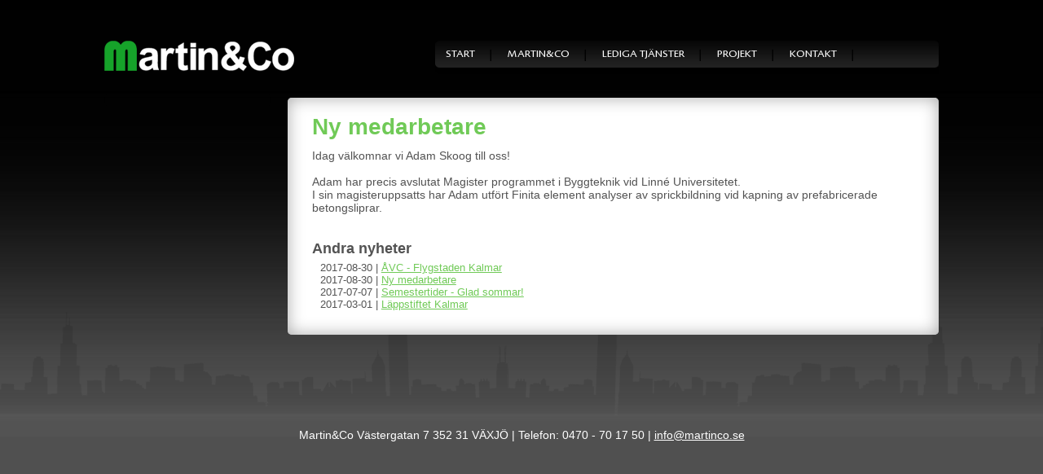

--- FILE ---
content_type: text/html; charset=utf-8
request_url: https://martinco.se/a/ny-medarbetare2
body_size: 2030
content:
<!DOCTYPE html>
<html lang="sv">
  <head>
    <meta charset="utf-8">
    <meta name="viewport" content="width=device-width, initial-scale=1.0">
    <meta content='width=device-width, initial-scale=1, maximum-scale=1, user-scalable=0' name='viewport'>
    
    
    
    
<!-- Google Analytics -->
<script>
  (function(i,s,o,g,r,a,m){i['GoogleAnalyticsObject']=r;i[r]=i[r]||function(){
  (i[r].q=i[r].q||[]).push(arguments)},i[r].l=1*new Date();a=s.createElement(o),
  m=s.getElementsByTagName(o)[0];a.async=1;a.src=g;m.parentNode.insertBefore(a,m)
  })(window,document,'script','https://www.google-analytics.com/analytics.js','ga');

  ga('create', 'UA-16954036-7', 'auto');
  ga('send', 'pageview');
  
</script>
<!-- End Google Analytics -->


<script src="/assets/wm3-public-0e224ac94b6c7faaff9913fc7a39f9cd1a47ae4548f98da637003c5b5598723a.js"></script>


<script src="/assets/wm3-login-3419281384b53320e997addf3493e8283cb427b811fdb87d69a3e7626812f9a5.js"></script>

<script>window.wm3 = {domain: 'enode.site', subdomain: 'martinco', recaptchaEnabled: false};</script>

<meta name="csrf-param" content="authenticity_token" />
<meta name="csrf-token" content="oUsNFOWeSMNoMTCYE1VFVz7VhVqn9cvQ52WEBl_izkNFx7F84ShDok6PHgeyXfegQMS7_WWLe7IFDBI9jWBHcw" />
    
    <script>
      document.addEventListener('DOMContentLoaded', () => {
        const replacements = {
          'static.wm3.se': 's3-eu-west-1.amazonaws.com/static.wm3.se',
          'assets.wm3.se': 's3-eu-west-1.amazonaws.com/assets.wm3.se'
        };
  
        document.querySelectorAll('img').forEach((img) => {
          let src = img.src.replace(/^http:/, 'https:');
  
          if (!src.includes('s3-eu-west-1.amazonaws.com')) {
            for (const [from, to] of Object.entries(replacements)) {
              if (src.includes(from)) {
                src = src.replace(from, to);
                break;
              }
            }
          }
  
          img.src = src;
        });
      });
    </script>
    
    <title>Ny medarbetare</title>

    <!-- Styles -->
    <link href="https://s3-eu-west-1.amazonaws.com/static.wm3.se/sites/12/templates/theatre.css" rel="stylesheet">
    <link href="https://s3-eu-west-1.amazonaws.com/static.wm3.se/sites/12/templates/application.css" rel="stylesheet">
    <link href="https://s3-eu-west-1.amazonaws.com/static.wm3.se/sites/12/templates/start.css" rel="stylesheet">
    <link href="https://s3-eu-west-1.amazonaws.com/static.wm3.se/sites/12/templates/responsive.css" rel="stylesheet">
    <link rel="alternate" type="application/rss+xml" href="/p/feed.rss" title="RSS Feed">
    
    <!-- Javascripts -->
    <script src="https://s3-eu-west-1.amazonaws.com/static.wm3.se/sites/12/templates/jquery.featurecarousel.new.min.js"></script>
    <script src="https://s3-eu-west-1.amazonaws.com/static.wm3.se/sites/12/templates/application.js"></script>

    <!-- HTML5 shim, for IE6-8 support of HTML5 elements -->
    <!--[if lt IE 9]>
      <script src="http://html5shim.googlecode.com/svn/trunk/html5.js"></script>
    <![endif]-->
  </head>
  <body>
    <div class="container">
       <div class="container2">
        <div class="container">
       
          <div id="wrapper">
          
          <div class="responsive resp-header">
            <a href="#" class="menu-opener" id="blacky"><img src="https://s3-eu-west-1.amazonaws.com/static.wm3.se/sites/12/template_assets/menubutton.png" /></a>
            <div class="resp-nav">
              <div class="opener-bg"></div>
              <ul class="site-menu site-menu-full nav"><li class="site-menu-item site-menu-item-250"><a href="/">Start</a></li><li class="site-menu-item site-menu-item-251"><a href="/om-martinco">Martin&amp;Co</a><ul><li class="site-menu-item site-menu-item-252"><a href="/om-oss">Om oss</a></li><li class="site-menu-item site-menu-item-253"><a href="/sa-jobbar-vi">Så jobbar vi</a></li><li class="site-menu-item site-menu-item-254"><a href="/nyhetsarkiv">Nyhetsarkiv</a></li></ul></li><li class="site-menu-item site-menu-item-255"><a href="/lediga-tj%C3%A4nster">Lediga tjänster</a></li><li class="site-menu-item site-menu-item-256"><a href="/projekt">Projekt</a></li><li class="site-menu-item site-menu-item-257"><a href="/kontakt">Kontakt</a><ul><li class="site-menu-item site-menu-item-258"><a href="/hitta-till-oss">Hitta till oss</a></li></ul></li></ul>
            </div>
            
          </div>
         
          
        <header>
          <div class="logo"><a href="/" ></a></div>
          
          <nav>
            <ul class="site-menu site-menu-root nav"><li class="site-menu-item site-menu-item-250"><a href="/">Start</a></li><li class="site-menu-item site-menu-item-251"><a href="/om-martinco">Martin&amp;Co</a></li><li class="site-menu-item site-menu-item-255"><a href="/lediga-tj%C3%A4nster">Lediga tjänster</a></li><li class="site-menu-item site-menu-item-256"><a href="/projekt">Projekt</a></li><li class="site-menu-item site-menu-item-257"><a href="/kontakt">Kontakt</a></li></ul>
          </nav>
        </header>

  <div class="content clearfix">
  
    <div class="secondary">
    
    </div>
    <div class="boxes clearfix default">
      <div class="whiteboxwide">
        <h1>Ny medarbetare</h1>
        <div><p>Idag välkomnar vi Adam Skoog till oss!</p>

<p>&nbsp;</p>

<p>Adam har precis avslutat Magister programmet i Byggteknik vid Linné Universitetet.</p>

<p>I sin magisteruppsatts har Adam utfört Finita element analyser av&nbsp;sprickbildning vid kapning av prefabricerade betongsliprar.&nbsp;</p>
</div>
        </br>
        </br>
        <h2>Andra nyheter</h2>
        <ul class="news-archive">
          
            <li>
                <p>2017-08-30 |
                  <a href="https://martinco.se/a/avc-flygstaden-kalmar">ÅVC - Flygstaden Kalmar</a>
                </p>
              </a>
            </li>
          
            <li>
                <p>2017-08-30 |
                  <a href="https://martinco.se/a/ny-medarbetare-filip">Ny medarbetare</a>
                </p>
              </a>
            </li>
          
            <li>
                <p>2017-07-07 |
                  <a href="https://martinco.se/a/semestertider-glad-sommar2017">Semestertider - Glad sommar!</a>
                </p>
              </a>
            </li>
          
            <li>
                <p>2017-03-01 |
                  <a href="https://martinco.se/a/lappstiftet-kalmar">Läppstiftet Kalmar</a>
                </p>
              </a>
            </li>
          
        </ul>
      </div>
    </div>
   
  </div>
        </div>
      </div>
      <footer ><div class=""><p>Martin&amp;Co Västergatan 7&nbsp;352 31&nbsp;VÄXJÖ | Telefon: 0470&nbsp;-&nbsp;70&nbsp;17&nbsp;50 |<span class="rangySelectionBoundary" id="selectionBoundary_1381673570976_3638865479733795" style="line-height: 0; display: none;">﻿</span>&nbsp;<a href="mailto:info@martinco.se" style="cursor: auto;" title="">info@martinco.se</a></p>
</div></footer>
    </div>
  </body>
</html>



--- FILE ---
content_type: text/css
request_url: https://s3-eu-west-1.amazonaws.com/static.wm3.se/sites/12/templates/theatre.css
body_size: 1327
content:
.carousel-container{position:relative;width:960px;padding-left:20px}#carousel{height:280px;width:960px;position:relative;margin-bottom:.5em;font-size:12px;font-family:Arial}.carousel-image{border:0;display:block}.carousel-feature{position:absolute;top:-1000px;left:-1000px;cursor:pointer}.carousel-feature .carousel-caption{position:absolute;bottom:0;left:46px;width:85%;opacity:1 !important;text-align:center}.carousel-feature .carousel-caption:hover p{color:#70ca57}.carousel-feature .carousel-caption p{font-family:"Futura",verdana,arial,helvetica,sans-serif;margin:0;padding:5px;font-weight:bold;font-size:13px;color:#fff}.tracker-summation-container{display:none;position:absolute;color:#fff;right:48px;top:230px;padding:3px;margin:3px;background-color:#000}.tracker-individual-container{display:none !important;position:absolute;color:#fff;right:48px;top:210px;padding:0;margin:0}.tracker-individual-container li{list-style:none}.tracker-individual-container .tracker-individual-blip{margin:0 3px;padding:0 3px;color:#fff;text-align:center;background-color:#ddd}.tracker-individual-container .tracker-individual-blip-selected{color:#fff;font-weight:bold;background-color:#000}#carousel-left{position:absolute;bottom:33px;left:220px;cursor:pointer}#carousel-right{position:absolute;bottom:33px;right:220px;cursor:pointer}


--- FILE ---
content_type: text/css
request_url: https://s3-eu-west-1.amazonaws.com/static.wm3.se/sites/12/templates/application.css
body_size: 7848
content:
*{margin:0;padding:0;-webkit-box-sizing:border-box;-moz-box-sizing:border-box;box-sizing:border-box}@font-face{font-family:CronosPro-Capt;src:local("CronosPro-Capt"),local("CronosPro-Capt"),url(//s3-eu-west-1.amazonaws.com/static.wm3.se/sites/12/template_assets/CronosPro-Capt.ttf),local("CronosPro-Capt"),url(//s3-eu-west-1.amazonaws.com/static.wm3.se/sites/12/template_assets/CronosPro-Capt.woff) format("woff")}.responsive{display:none}#but_prev{position:absolute;top:130px;left:-10px;background-image:url(//s3-eu-west-1.amazonaws.com/static.wm3.se/sites/12/template_assets/prevbutton.png);background-repeat:no-repeat;background-position:left center;height:113px;width:50px}#but_next{position:absolute;top:130px;right:-40px;background-image:url(//s3-eu-west-1.amazonaws.com/static.wm3.se/sites/12/template_assets/nextbutton.png);background-repeat:no-repeat;background-position:right center;height:113px;width:50px}.whitebox{background-color:#fff;margin:10px;border-radius:5px;height:170px;box-shadow:inset 0 0 20px #aaa;color:#535353;position:relative;padding-bottom:30px}.whitebox .box-link{position:absolute;bottom:10px;right:10px}.whitebox .box-link a{color:#70ca57}.whiteboxwide{background-color:#fff;margin:10px;border-radius:5px;box-shadow:inset 0 0 20px #aaa;color:#535353;padding:30px;width:100%}.whiteboxwide ul li{list-style-type:disc}.whiteboxwide ol li{list-style-type:decimal}.whiteboxwide a{color:#70ca57}.subbox{background:rgba(255,255,255,.08);border-radius:10px}.submain{margin-top:80px;min-height:400px;float:left;width:72%;padding:10px}.submainkont{margin-top:80px;min-height:400px;background:rgba(0,0,0,.05);border-radius:10px;float:left;width:72%;padding:10px;font-size:12px}.submainkont td{width:33%}.submainkont img{-moz-box-shadow:2px 2px 14px #303030;-webkit-box-shadow:2px 2px 14px #303030;box-shadow:2px 2px 14px #303030;outline:lime 2px;border:3px solid #fff}.submainwide{margin-top:80px;min-height:400px;background:rgba(0,0,0,.05);border-radius:10px;float:left;width:100%;padding:10px}.submainwide td:first-child{width:50%;vertical-align:top}td{vertical-align:top}.secondary{margin-top:3px;float:left;background:rgba(0,0,0,.05);border-radius:10px;margin-right:10px;width:20%;height:20px;padding:8px}.secondary ul{margin:0;padding:0}.secondary ul .site-menu-item-active{background:#1ba52e;background:url([data-uri]);background:-moz-linear-gradient(top, rgb(27, 165, 46) 0%, rgb(135, 208, 146) 100%);background:-webkit-gradient(linear, left top, left bottom, color-stop(0%, rgb(27, 165, 46)), color-stop(100%, rgb(135, 208, 146)));background:-webkit-linear-gradient(top, rgb(27, 165, 46) 0%, rgb(135, 208, 146) 100%);background:-o-linear-gradient(top, rgb(27, 165, 46) 0%, rgb(135, 208, 146) 100%);background:-ms-linear-gradient(top, rgb(27, 165, 46) 0%, rgb(135, 208, 146) 100%);background:linear-gradient(to bottom, rgb(27, 165, 46) 0%, rgb(135, 208, 146) 100%);filter:progid:DXImageTransform.Microsoft.gradient( startColorstr="#18a42c", endColorstr="#87d092",GradientType=0 );border-radius:3px;height:30px;color:#fff;margin-bottom:4px}.secondary ul li{background:#393939;background:url([data-uri]);background:-moz-linear-gradient(top, rgb(57, 57, 57) 0%, rgb(71, 71, 71) 100%);background:-webkit-gradient(linear, left top, left bottom, color-stop(0%, rgb(57, 57, 57)), color-stop(100%, rgb(71, 71, 71)));background:-webkit-linear-gradient(top, rgb(57, 57, 57) 0%, rgb(71, 71, 71) 100%);background:-o-linear-gradient(top, rgb(57, 57, 57) 0%, rgb(71, 71, 71) 100%);background:-ms-linear-gradient(top, rgb(57, 57, 57) 0%, rgb(71, 71, 71) 100%);background:linear-gradient(to bottom, rgb(57, 57, 57) 0%, rgb(71, 71, 71) 100%);filter:progid:DXImageTransform.Microsoft.gradient( startColorstr="#424242", endColorstr="#646464",GradientType=0 );border-radius:3px;height:30px;color:#fff;margin-bottom:4px}.secondary ul li a{width:100%;display:block;margin-left:10px;color:#fff;line-height:30px;text-decoration:none !important}.clearfix:after{visibility:hidden;display:block;font-size:0;content:" ";clear:both;height:0}* html .clearfix{zoom:1}*:first-child+html .clearfix{zoom:1}.container2{position:relative;background-image:url(//s3-eu-west-1.amazonaws.com/static.wm3.se/sites/12/template_assets/footer.png);background-repeat:repeat-x;background-position:left bottom;height:100%;position:relative}a,a:visited{color:#fff}a:hover{color:#70ca57}h1,h2,h3,h4{§font-family:"CronosPro-Capt"}h1{font-size:28px;color:#70ca57;-webkit-margin-after:.4em}h2{font-size:18px;color:#535353;-webkit-margin-after:.3em;line-height:20px}h3{font-size:16px;color:#535353;-webkit-margin-after:.2em;line-height:18px}h4{font-size:14px;color:#535353;-webkit-margin-after:.1em;line-height:16px}#wrapper{margin:0 auto;height:100%;width:1024px}.slider{display:block;height:380px;padding:0px;width:950px;margin-top:10px;min-height:350px}ol,ul,li{list-style:none}header{padding-top:50px;height:60px}nav{float:right;background-image:url(//s3-eu-west-1.amazonaws.com/static.wm3.se/sites/12/template_assets/nav.png);background-position:7px top;background-repeat:no-repeat;width:61%;height:41px}nav ul{margin:0}nav ul li{float:left;background-image:url(//s3-eu-west-1.amazonaws.com/static.wm3.se/sites/12/template_assets/nav_divider.png);background-position:top right;background-repeat:no-repeat}nav ul li a{font-family:"CronosPro-Capt",verdana,arial,helvetica,sans-serif;color:#fff;text-decoration:none;font-size:14px;text-transform:uppercase;display:block;padding:8px 20px 8px}nav .site-menu-item-active a{color:#70ca57}.logo{float:left;width:233px;height:38px}.logo a{background-image:url(//s3-eu-west-1.amazonaws.com/static.wm3.se/sites/12/template_assets/logo_m.png);background-position:top left;background-repeat:no-repeat;display:block;text-indent:-3000px;width:233px;height:38px}.content{margin-top:50px}.default{width:78%}.default .whiteboxwide{padding-top:20px}.default img{max-width:100%}.default .table{max-width:100%}.default-full-width{width:100%}#projects tr td:first-child{width:50%}#projects tr td:first-child,x:-moz-any-link,x:default{width:390px !important}#projects tr td:first-child img,x:-moz-any-link img,x:default img{max-width:350px}html>body #projects tr td:first-child{width:300px !important}html>body #projects tr td:first-child img{max-width:300px !important}article{line-height:2em}.news-archive{font-size:13px;padding-left:10px}.news-archive li{list-style-type:none !important;margin-left:0}.news-archive a{color:#70ca57}footer{padding:35px 0 10px;width:100%;height:30px;text-align:center;vertical-align:text-bottom;color:#fff}


--- FILE ---
content_type: text/css
request_url: https://s3-eu-west-1.amazonaws.com/static.wm3.se/sites/12/templates/start.css
body_size: 1524
content:
html{background-color:#505050;background-position:top left;font-family:helvetica,arial,sans-serif;font-size:14px;height:auto}body{background-image:url(//s3-eu-west-1.amazonaws.com/static.wm3.se/sites/12/template_assets/bg_tile.jpg);background-position:top center;font-family:"Futura",verdana,arial,helvetica,sans-serif;text-align:left;font-size:14px;color:#737373;width:100%;background-repeat:repeat-x;background-color:#535353;height:auto;margin:0}.container{margin-bottom:70px}.boxes{float:left}.start-boxes{float:left;width:100%;margin-top:135px}.box{background:rgba(0,0,0,.05);background-position:top 8px right 8px;background-repeat:no-repeat;border-radius:10px;height:180px;width:32%;float:left;margin-left:1%;color:#000}.box h4,.box h3,.box h2,.box h1{color:#70ca57;font-weight:normal;margin:0;-webkit-margin-after:.8em;border-bottom:1px dotted dimgray;width:95%}.box h4 img,.box h3 img,.box h2 img,.box h1 img{margin-right:10px}.box .text{font-size:14px;padding-left:10px;padding-top:10px}.box .textnews{font-size:12px;padding-left:10px;padding-top:10px}.box .textnews h4,.box .textnews h3,.box .textnews h2,.box .textnews h1{padding-bottom:0px;-webkit-margin-after:.4em}.box ul.nytt{font-size:12px;list-style:none;margin:0px;padding-left:10px;width:95%}.box ul.nytt li{border-bottom:1px dotted dimgray;padding:5px 10px}.box ul.nytt li a{color:#000;text-decoration:none}.box ul.nytt li a span{color:#70ca57;margin-right:10px}.box ul.nytt li a:hover{color:#70ca57}.box ul.nytt li:last-child{border:none}.box1{margin:0}


--- FILE ---
content_type: text/css
request_url: https://s3-eu-west-1.amazonaws.com/static.wm3.se/sites/12/templates/responsive.css
body_size: 2191
content:
@media(max-width: 1024px){#wrapper,.container2,.container,.content{width:100%}.logo{margin-left:10px}.content{padding:10px;padding-bottom:120px}.default{width:78%}.default-full-width{width:100%}.carousel-container{width:100%;height:250px;min-height:150px}.carousel-container #carousel{width:810px !important;margin-left:50px}.carousel-container #carousel p{top:-10px}.carousel-container #but_next{right:10px;top:120px}.carousel-container #but_prev{left:0px;top:120px}}@media(max-width: 800px){.carousel-container{width:100%;height:250px;min-height:150px}.carousel-container #carousel{width:680px !important;margin-left:20px}.carousel-container #carousel p{top:-10px}.carousel-container #but_next{right:10px;top:120px}.carousel-container #but_prev{left:0px;top:120px}}@media(max-width: 800px){nav{width:65%}nav ul li a{padding:8px 13px 8px}#myExample{width:100% !important}.default{width:78%;padding-right:10px}.default-full-width{width:100%}.contact-page a{font-size:13px}}@media(max-width: 740px){.responsive{display:block}nav,.carousel-container,.secondary{display:none !important}.default{width:100%}.resp-header{position:absolute;top:0;width:100%}.menu-opener{position:absolute;right:20px;top:55px}.contact-link{position:absolute;top:110px;background-color:#1f1f1f;width:100%;padding:12px 20px;text-decoration:none}.resp-nav{position:absolute;top:110px;left:0;z-index:100;width:100%;display:none;background-color:#1f1f1f;border-bottom:1px solid #000;border-top:1px solid #4d4d4d}.resp-nav li a{text-decoration:none;padding:12px 20px;display:block;border-bottom:1px solid #4d4d4d;border-top:1px solid #000}.resp-nav .site-menu>li>ul li a{padding-left:40px;background-color:#363636}.resp-nav .site-menu .site-menu-item-parent>a,.resp-nav .site-menu .site-menu-item-active>a{color:#70ca57}.start-boxes{margin-top:30px}.start-box{margin-top:30px}.boxes{margin-top:50px}.boxes .box table tr>td{display:table-cell}.box{width:100%;display:block;clear:both;margin:0}.box .whitebox{margin:0}#projects tr td:first-child{width:100% !important}table tr>td{display:block}.contact-page table tr{display:block}.contact-page table tr>td{display:block;float:left;margin:0 10px;height:270px;width:180px}}


--- FILE ---
content_type: application/javascript
request_url: https://s3-eu-west-1.amazonaws.com/static.wm3.se/sites/12/templates/application.js
body_size: 117
content:
$(function(){$(".resp-header .menu-opener").click(function(e){e.preventDefault(),$(".resp-nav").slideToggle(200)})});

--- FILE ---
content_type: text/plain
request_url: https://www.google-analytics.com/j/collect?v=1&_v=j102&a=1600520395&t=pageview&_s=1&dl=https%3A%2F%2Fmartinco.se%2Fa%2Fny-medarbetare2&ul=en-us%40posix&dt=Ny%20medarbetare&sr=1280x720&vp=1280x720&_u=IEBAAEABAAAAACAAI~&jid=1271791207&gjid=1863386359&cid=375003380.1769601975&tid=UA-16954036-7&_gid=792531972.1769601975&_r=1&_slc=1&z=448030208
body_size: -449
content:
2,cG-1R9CM9HYJJ

--- FILE ---
content_type: application/javascript
request_url: https://s3-eu-west-1.amazonaws.com/static.wm3.se/sites/12/templates/jquery.featurecarousel.new.min.js
body_size: 8747
content:
/*!
 * Feature Carousel, Version 1.3
 * http://www.bkosolutions.com
 *
 * Copyright 2011 Brian Osborne
 * Licensed under GPL version 3
 * brian@bkosborne.com
 *
 * http://www.gnu.org/licenses/gpl.txt
 */
!function(t){t.fn.featureCarousel=function(e){if(this.length>1)return this.each(function(){t(this).featureCarousel(e)}),this;var a={currentCenterNum:(e=t.extend({},t.fn.featureCarousel.defaults,e||{})).startingFeature,containerWidth:0,containerHeight:0,largeFeatureWidth:0,largeFeatureHeight:0,smallFeatureWidth:0,smallFeatureHeight:0,totalFeatureCount:t(this).children("div").length,currentlyMoving:!1,featuresContainer:t(this),featuresArray:[],containerIDTag:"#"+t(this).attr("id"),timeoutVar:null,rotationsRemaining:0,itemsToAnimate:0,borderWidth:0},i=function(i){if(1==e.preload){var r=a.featuresContainer.find("img"),n=0,u=r.length;r.each(function(e,a){var r=new Image;t(r).bind("load error",function(){++n==u&&i()}),r.src=a.src})}else i()},r=function(t){return a.featuresArray[t-1]},n=function(t){return t-1==0?a.totalFeatureCount:t-1},u=function(t){return t+1>a.totalFeatureCount?1:t+1},o=function(){a.containerWidth=a.featuresContainer.width(),a.containerHeight=a.featuresContainer.height();var i=t(a.containerIDTag).find(".carousel-image:first");e.largeFeatureWidth>1?a.largeFeatureWidth=e.largeFeatureWidth:e.largeFeatureWidth>0&&e.largeFeatureWidth<1?a.largeFeatureWidth=i.width()*e.largeFeatureWidth:a.largeFeatureWidth=i.outerWidth(),e.largeFeatureHeight>1?a.largeFeatureHeight=e.largeFeatureHeight:e.largeFeatureHeight>0&&e.largeFeatureHeight<1?a.largeFeatureHeight=i.height()*e.largeFeatureHeight:a.largeFeatureHeight=i.outerHeight(),e.smallFeatureWidth>1?a.smallFeatureWidth=e.smallFeatureWidth:e.smallFeatureWidth>0&&e.smallFeatureWidth<1?a.smallFeatureWidth=i.width()*e.smallFeatureWidth:a.smallFeatureWidth=i.outerWidth()/2,e.smallFeatureHeight>1?a.smallFeatureHeight=e.smallFeatureHeight:e.smallFeatureHeight>0&&e.smallFeatureHeight<1?a.smallFeatureHeight=i.height()*e.smallFeatureHeight:a.smallFeatureHeight=i.outerHeight()/2},s=function(){e.displayCutoff>0&&e.displayCutoff<a.totalFeatureCount&&(a.totalFeatureCount=e.displayCutoff),a.featuresContainer.find(".carousel-feature").each(function(e){e<a.totalFeatureCount&&(a.featuresArray[e]=t(this))}),"medium"!=a.featuresContainer.find(".carousel-feature").first().css("borderLeftWidth")&&(a.borderWidth=2*parseInt(a.featuresContainer.find(".carousel-feature").first().css("borderLeftWidth"))),a.featuresContainer.find(".carousel-feature").each(function(){t(this).css({left:a.containerWidth/2-a.smallFeatureWidth/2-a.borderWidth/2,width:a.smallFeatureWidth,height:a.smallFeatureHeight,top:e.smallFeatureOffset+e.topPadding,opacity:0})}).find(".carousel-image").css({width:a.smallFeatureWidth}),e.captionBelow&&a.featuresContainer.find(".carousel-caption").css("position","relative"),a.totalFeatureCount<4?a.itemsToAnimate=a.totalFeatureCount:a.itemsToAnimate=4,a.featuresContainer.find(".carousel-caption").hide()},l=function(){t.each(a.featuresArray,function(e){t(this).data("setPosition",e+1)});var i=n(e.startingFeature);a.currentCenterNum=i;var u=r(i);u.data("position",1),u.prevAll().each(function(e){t(this).data("position",a.totalFeatureCount-e)}),u.nextAll().each(function(e){t(this).data("setPosition")!=undefined&&t(this).data("position",e+2)}),"caption"==e.counterStyle&&t.each(a.featuresArray,function(){var e=n(t(this).data("position")),i=t("<span></span>");i.addClass("numberTag"),i.html("("+e+" of "+a.totalFeatureCount+") "),t(this).find(".carousel-caption p").prepend(i)})},d=function(){if(e.trackerIndividual){var i=t("<ul></ul>");i.addClass("tracker-individual-container");for(var r=0;r<a.totalFeatureCount;r++){var n=t("<div>"+(r+1)+"</div>");n.addClass("tracker-individual-blip"),n.css("cursor","pointer"),n.attr("id","tracker-"+(r+1));var u=t("<li></li>");u.append(n),u.css("float","left"),u.css("list-style-type","none"),i.append(u)}t(a.containerIDTag).append(i),i.hide().show()}if(e.trackerSummation){var o=t("<div></div>");o.addClass("tracker-summation-container");var s=t("<span></span>").addClass("tracker-summation-current").text(e.startingFeature),l=t("<span></span>").addClass("tracker-summation-total").text(a.totalFeatureCount),d=t("<span></span>").addClass("tracker-summation-middle").text(" of ");o.append(s).append(d).append(l),t(a.containerIDTag).append(o)}},c=function(t,i){if(e.trackerIndividual){var r=(u=a.featuresContainer.find(".tracker-individual-container")).find("#tracker-"+t),n=u.find("#tracker-"+i);r.removeClass("tracker-individual-blip-selected"),n.addClass("tracker-individual-blip-selected")}var u;e.trackerSummation&&(u=a.featuresContainer.find(".tracker-summation-container")).find(".tracker-summation-current").text(i)},f=function(t){if(clearTimeout(a.timeoutVar),!t&&0!=e.autoPlay){var i=Math.abs(e.autoPlay)<e.carouselSpeed?e.carouselSpeed:Math.abs(e.autoPlay);a.timeoutVar=setTimeout(function(){e.autoPlay>0?p(!0,1):p(!1,1)},i)}},h=function(e){t.each(a.featuresArray,function(){var a;a=0==e?u(t(this).data().position):n(t(this).data().position),t(this).data("position",a)})},g=function(t,i){var r,o,s,l,d,g,p,F=t.data("position");p=1==i?n(F):u(F),1==F&&e.leavingCenter(t),1==p?(r=a.largeFeatureWidth,o=a.largeFeatureHeight,s=e.topPadding,d=t.css("z-index"),l=a.containerWidth/2-a.largeFeatureWidth/2-a.borderWidth/2,g=1):(r=a.smallFeatureWidth,o=a.smallFeatureHeight,s=e.smallFeatureOffset+e.topPadding,d=1,g=.4,p==a.totalFeatureCount?l=e.sidePadding:2==p?l=a.containerWidth-a.smallFeatureWidth-e.sidePadding-a.borderWidth:(l=a.containerWidth/2-a.smallFeatureWidth/2-a.borderWidth/2,g=0)),1==F&&t.find(".carousel-caption").hide(),t.animate({width:r,height:o,top:s,left:l,opacity:g},e.carouselSpeed,e.animationEasing,function(){if(1==p&&(e.captionBelow&&t.css("height","auto"),t.find(".carousel-caption").fadeTo("fast",.85),e.movedToCenter(t)),a.rotationsRemaining=a.rotationsRemaining-1,t.css("z-index",d),(e.trackerIndividual||e.trackerSummation)&&1==p){var r,o=a.featuresContainer.find(".carousel-feature").index(t)+1;r=0==i?u(o):n(o),c(r,o)}a.rotationsRemaining/a.itemsToAnimate%1==0&&(a.currentlyMoving=!1,h(i),a.rotationsRemaining>0&&m(i)),f(!1)}).find(".carousel-image").animate({width:r,height:o},e.carouselSpeed,e.animationEasing).end()},m=function(t){var e,i,o,s;a.currentlyMoving=!0,1==t?(e=r(u(a.currentCenterNum)),i=r(a.currentCenterNum),o=r(u(u(a.currentCenterNum))),s=r(n(a.currentCenterNum)),a.currentCenterNum=u(a.currentCenterNum)):(e=r(n(a.currentCenterNum)),i=r(n(n(a.currentCenterNum))),o=r(a.currentCenterNum),s=r(u(a.currentCenterNum)),a.currentCenterNum=n(a.currentCenterNum)),t?i.css("z-index",3):o.css("z-index",3),e.css("z-index",4),g(i,t),g(e,t),g(o,t),a.totalFeatureCount>3&&g(s,t)},p=function(t,e){if(0==a.currentlyMoving){var i=e*a.itemsToAnimate;a.rotationsRemaining=i,m(t)}},F=function(t,e){var a,i=1,r=1;for(a=t;(a=n(a))!=e;)i++;for(a=t;(a=u(a))!=e;)r++;return i<r?-1*i:r};return t(e.leftButtonTag).on("click",function(){p(!1,1)}),t(e.rightButtonTag).on("click",function(){p(!0,1)}),a.featuresContainer.find(".carousel-feature").click(function(){var e=t(this).data("position");2==e?p(!0,1):e==a.totalFeatureCount&&p(!1,1)}).mouseover(function(){if(0==a.currentlyMoving){var i=t(this).data("position");2!=i&&i!=a.totalFeatureCount||t(this).css("opacity",.8)}e.pauseOnHover&&f(!0),e.stopOnHover&&(e.autoPlay=0)}).mouseout(function(){if(0==a.currentlyMoving){var i=t(this).data("position");2!=i&&i!=a.totalFeatureCount||t(this).css("opacity",.4)}e.pauseOnHover&&f(!1)}),t("a",a.containerIDTag).on("click",function(i){t(this).parentsUntil(a.containerIDTag).each(function(){var r=t(this).data("position");if(r!=undefined){if(1!=r)return r==a.totalFeatureCount?p(!1,1):2==r&&p(!0,1),i.preventDefault(),!1;e.clickedCenter(t(this))}})}),t(".tracker-individual-blip",a.containerIDTag).on("click",function(){var e=t(this).attr("id").substring(8),i=a.featuresContainer.find(".carousel-feature").eq(e-1).data("position");if(e!=a.currentCenterNum){var r=F(1,i);r<0?p(!1,-1*r):p(!0,r)}}),this.initialize=function(){return i(function(){o(),s(),l(),d(),p(!0,1)}),this},this.next=function(){p(!0,1)},this.prev=function(){p(!1,1)},this.pause=function(){f(!0)},this.start=function(){f(!1)},this.initialize()},t.fn.featureCarousel.defaults={largeFeatureWidth:0,largeFeatureHeight:0,smallFeatureWidth:.5,smallFeatureHeight:.5,topPadding:20,sidePadding:50,smallFeatureOffset:50,startingFeature:1,carouselSpeed:1e3,autoPlay:4e3,pauseOnHover:!0,stopOnHover:!1,trackerIndividual:!0,trackerSummation:!0,preload:!0,displayCutoff:0,animationEasing:"swing",leftButtonTag:"#carousel-left",rightButtonTag:"#carousel-right",captionBelow:!1,movedToCenter:t.noop,leavingCenter:t.noop,clickedCenter:t.noop}}(jQuery);